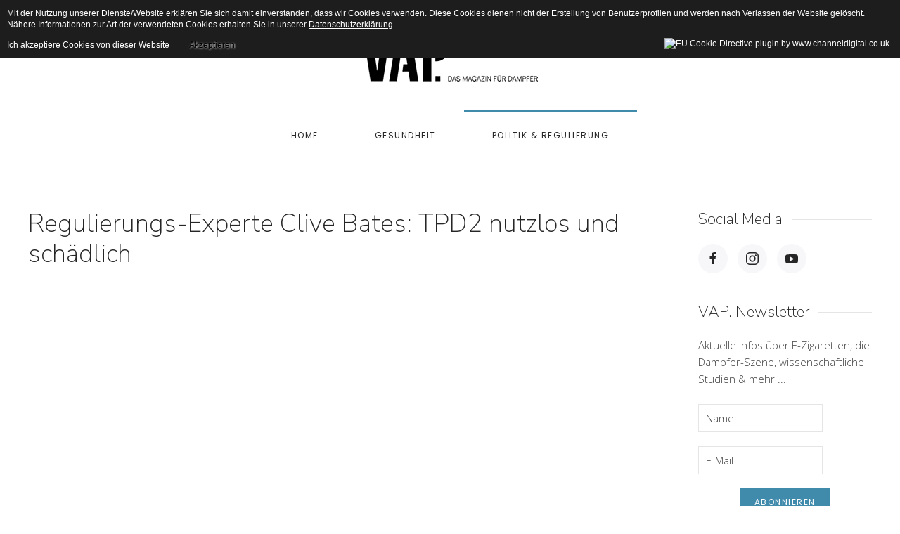

--- FILE ---
content_type: text/html; charset=utf-8
request_url: http://vap-magazin.de/politik-regulierung/35-regulierungs-experte-clive-bates-tpd2-nutzlos-und-schaedlich.html
body_size: 6337
content:
<!DOCTYPE html>
<html lang="de-de" dir="ltr" vocab="http://schema.org/">
    <head>
        <meta http-equiv="X-UA-Compatible" content="IE=edge">
        <meta name="viewport" content="width=device-width, initial-scale=1">
        <link rel="shortcut icon" href="/images/vap/favicon.png">
        <link rel="apple-touch-icon-precomposed" href="/templates/yootheme/vendor/yootheme/theme/platforms/joomla/assets/images/apple-touch-icon.png">
        <meta charset="utf-8" />
	<base href="http://vap-magazin.de/politik-regulierung/35-regulierungs-experte-clive-bates-tpd2-nutzlos-und-schaedlich.html" />
	<meta name="author" content="Christian Schims" />
	<meta name="generator" content="Joomla! - Open Source Content Management" />
	<title>Regulierungs-Experte Clive Bates: TPD2 nutzlos und schädlich - VAP. Das Magazin für Dampfer</title>
	<link href="http://vap-magazin.de//media/com_acymailing/css/module_default.css?v=1572933781" rel="stylesheet" />
	<link href="/templates/yootheme/cache/styles-72392619.css?v=1.11.9" rel="stylesheet" id="styles-css" />
	<script src="/media/jui/js/jquery.min.js?671d7966ac509aa46b580ce4d27e258d"></script>
	<script src="/media/jui/js/jquery-noconflict.js?671d7966ac509aa46b580ce4d27e258d"></script>
	<script src="/media/jui/js/jquery-migrate.min.js?671d7966ac509aa46b580ce4d27e258d"></script>
	<script src="/media/jui/js/bootstrap.min.js?671d7966ac509aa46b580ce4d27e258d"></script>
	<script src="http://vap-magazin.de//media/com_acymailing/js/acymailing_module.js?v=5100" async></script>
	<script src="/templates/yootheme/cache/scripts-e23dd6d4.js?v=1.11.9"></script>
	<script>
jQuery(function($){ initTooltips(); $("body").on("subform-row-add", initTooltips); function initTooltips (event, container) { container = container || document;$(container).find(".hasTooltip").tooltip({"html": true,"container": "body"});} });	if(typeof acymailingModule == 'undefined'){
				var acymailingModule = Array();
			}
			
			acymailingModule['emailRegex'] = /^[a-z0-9!#$%&\'*+\/=?^_`{|}~-]+(?:\.[a-z0-9!#$%&\'*+\/=?^_`{|}~-]+)*\@([a-z0-9-]+\.)+[a-z0-9]{2,10}$/i;

			acymailingModule['NAMECAPTION'] = 'Name';
			acymailingModule['NAME_MISSING'] = 'Bitte Namen eingeben';
			acymailingModule['EMAILCAPTION'] = 'E-Mail';
			acymailingModule['VALID_EMAIL'] = 'Bitte eine gültige E-Mail Adresse eingeben';
			acymailingModule['ACCEPT_TERMS'] = 'Bitte die Nutzungsbedingungen lesen';
			acymailingModule['CAPTCHA_MISSING'] = 'Bitte geben Sie den Sicherheitscode wie im Bild angezeigt ein';
			acymailingModule['NO_LIST_SELECTED'] = 'Wählen Sie bitte die Listen aus, die Sie abonnieren möchten';
		document.addEventListener('DOMContentLoaded', function() {
    Array.prototype.slice.call(document.querySelectorAll('a span[id^="cloak"]')).forEach(function(span) {
        span.innerText = span.textContent;
    });
});
	</script>
	<script>try {   (function(i,s,o,g,r,a,m){i['GoogleAnalyticsObject']=r;i[r]=i[r]||function(){
  (i[r].q=i[r].q||[]).push(arguments)},i[r].l=1*new Date();a=s.createElement(o),
  m=s.getElementsByTagName(o)[0];a.async=1;a.src=g;m.parentNode.insertBefore(a,m)
  })(window,document,'script','https://www.google-analytics.com/analytics.js','ga');

  ga('create', 'UA-93965250-1', 'auto');
  ga('send', 'pageview');
  ga('set', 'anonymizeIp', true);
   } catch (e) { console.error('Custom Theme JS Code: ', e); }</script>

    
<style type="text/css">
                div#cookieMessageContainer{
                    font:normal 12px/16px Arial,Verdana,sans-serif;
position:fixed;
       
                    z-index:999999;top:0;
                    right:0;
                    margin:0 auto;
					padding:5px;
                    -webkit-border-bottom-right-radius:0px;
                    -webkit-border-bottom-left-radius:0px;
                    -moz-border-radius-bottomright:0px;
                    -moz-border-radius-bottomleft:0px;
                    border-bottom-right-radius:0px;
                    border-bottom-left-radius:0px;
                    -webkit-border-top-right-radius:0px;
                    -webkit-border-top-left-radius:0px;
                    -moz-border-radius-topright:0px;
                    -moz-border-radius-topleft:0px;
                    border-top-right-radius:0px;
                    border-top-left-radius:0px
                }
                #cookieMessageContainer table,#cookieMessageContainer tr,#cookieMessageContainer td{border:0px!important}
                #cookieMessageText p,.accept{font:normal 12px/16px Arial,Verdana,sans-serif;margin:0;padding:0 0 6px;text-align:left;vertical-align:middle}
                #cookieMessageContainer .cookie_button{background:url(http://vap-magazin.de/plugins/system/EUCookieDirective/EUCookieDirective/images/continue_button_white.png);text-shadow:#fff 0.1em 0.1em 0.2em;color:#000;padding:5px 12px;height:14px;float:left}
                #cookieMessageContainer table,#cookieMessageContainer td{margin:0;padding:0;vertical-align:middle;background-color:#1D1D1D}
                #cookieMessageInformationIcon{margin:0 10px 0 0;height:29px}
                #continue_button{vertical-align:middle;cursor:pointer;margin:0 0 0 10px}
                #info_icon{vertical-align:middle;margin:5px 0 0}
                #cookieMessageText{color:#FFFFFF!important}
                #cookieMessageText p,.accept{color:#FFFFFF!important}
                .cookieMessageText{color:#FFFFFF!important}
                p.cookieMessageText{color:#FFFFFF!important}
				.accept{float:left;padding:5px 6px 4px 15px}
				a#cookieMessageDetailsLink{color:#FFFFFF!important}
            </style>
</head>
    <body class="">

        
        
        <div class="tm-page">

            <div class="tm-header-mobile uk-hidden@m">
            
<nav class="uk-navbar-container" uk-navbar>

    
        <div class="uk-navbar-center">
        <a class="uk-navbar-item uk-logo" href="http://vap-magazin.de">
            <img src="/images/vap/vap_logo_web.svg" class="uk-responsive-height" alt="VAP. Das Magazin für Dampfer">        </a>
    </div>
    
        <div class="uk-navbar-right">

        
                <a class="uk-navbar-toggle" href="#tm-mobile" uk-toggle>
                        <div uk-navbar-toggle-icon></div>
        </a>
        
        
    </div>
    
</nav>


    
        <div id="tm-mobile" class="uk-modal-full" uk-modal>
        <div class="uk-modal-dialog uk-modal-body uk-text-center uk-flex" uk-height-viewport>

            <button class="uk-modal-close-full" type="button" uk-close></button>

                        <div class="uk-margin-auto-vertical uk-width-1-1">
                
                
<div class="uk-child-width-1-1" uk-grid>
            <div>
<div class="uk-panel" id="module-0">

    
    
<ul class="uk-nav uk-nav-primary uk-nav-center">

	<li><a href="/">Home</a></li>
	<li><a href="/gesundheit.html">Gesundheit</a></li>
	<li class="uk-active"><a href="/politik-regulierung.html">Politik &amp; Regulierung</a></li></ul>

</div>
</div>
    </div>


                            </div>
        
        </div>
    </div>

    
            </div>

            
            
<div class="tm-header uk-visible@m" uk-header>



        <div class="tm-headerbar-top">
        <div class="uk-container">

                        <div class="uk-text-center">
                
<a href="http://vap-magazin.de" class="uk-logo">
    <img src="/images/vap/vap_logo_web_quer_250.png" alt="VAP. Das Magazin für Dampfer"></a>
            </div>
            
            
        </div>
    </div>
    
    
                <div uk-sticky media="768" cls-active="uk-navbar-sticky" sel-target=".uk-navbar-container">
        
            <div class="uk-navbar-container">

                <div class="uk-container">
                    <nav class="uk-navbar" uk-navbar="{&quot;align&quot;:&quot;left&quot;,&quot;boundary&quot;:&quot;!.uk-navbar-container&quot;}">

                        <div class="uk-navbar-center">

                                                            
<ul class="uk-navbar-nav">

	<li><a href="/">Home</a></li>
	<li><a href="/gesundheit.html">Gesundheit</a></li>
	<li class="uk-active"><a href="/politik-regulierung.html">Politik &amp; Regulierung</a></li></ul>

                            
                        </div>

                    </nav>
                </div>

            </div>

                </div>
        
    
    



</div>

            

            
            <div id="tm-main" class="tm-main uk-section uk-section-default" uk-height-viewport="expand: true">
                <div class="uk-container">

                    
                    <div class="uk-grid uk-grid-large" uk-grid>
                        <div class="uk-width-expand@m">

                            
            
            <div id="system-message-container">
</div>

            
<article id="article-35" class="uk-article" data-permalink="http://vap-magazin.de/politik-regulierung/35-regulierungs-experte-clive-bates-tpd2-nutzlos-und-schaedlich.html" typeof="Article">

    <meta property="name" content="Regulierungs-Experte Clive Bates: TPD2 nutzlos und schädlich">
    <meta property="author" typeof="Person" content="Christian Schims">
    <meta property="dateModified" content="2019-06-27T10:21:54+02:00">
    <meta property="datePublished" content="2019-06-27T10:11:42+02:00">
    <meta class="uk-margin-remove-adjacent" property="articleSection" content="Politik &amp; Regulierung">

    
        <div class="uk-margin-medium-bottom">

                            
        <h1 class="uk-article-title uk-margin-remove-top">Regulierungs-Experte Clive Bates: TPD2 nutzlos und schädlich</h1>

        
    </div>
    
    
    
    
    
    
    <div  property="text">
<div class="video-container"><iframe src="https://www.youtube.com/embed/-4tXqXzUZlo" frameborder="0" allow="accelerometer; autoplay; encrypted-media; gyroscope; picture-in-picture" allowfullscreen="allowfullscreen"></iframe></div>
<p>Der britische Journalist und Spezialist für Regulierungs-Fragen Clive Bates zieht eine düstere Bilanz der TPD2 für die E-Zigarette: Die Auswirkungen seien entweder nutzlos oder sogar schädlich. Im VAP.-Interview wagt er auch einen Ausblick auf die TPD3 – mit wenig hoffnungsvollen Aussagen.</p> </div>

    
    
    
    
        <ul class="uk-pagination uk-margin-medium">

                <li><a href="/politik-regulierung/44-grossbritannien-will-bis-2030-rauchfrei-werden-mit-der-e-zigarette.html"><span uk-pagination-previous></span> Zurück</a></li>
        
                <li class="uk-margin-auto-left"><a href="/politik-regulierung/34-e-zigarette-prof-dr-heino-stoever-kritisiert-deutsche-gesundheitsbehoerden.html">Weiter <span uk-pagination-next></span></a></li>
        
    </ul>
    
    
    
</article>


            
            
                        </div>

                                                
<aside id="tm-sidebar" class="tm-sidebar uk-width-1-4@m">
    
<div class="uk-child-width-1-1" uk-grid>
            <div>
<div class="uk-panel" id="module-99">

        <h3 class="uk-h3 uk-heading-line">

                    <span>Social Media</span>
        
    </h3>
    
    
<div class="custom" ><a class="uk-margin-small-right uk-icon-button uk-icon" target="_blank" uk-icon="icon: facebook" href="https://facebook.com/vapmagazin"></a>
<a class="uk-margin-small-right uk-icon-button uk-icon" target="_blank" uk-icon="icon: instagram" href="https://instagram.com/vap.magazin"></a>
<a class="uk-icon-button uk-icon" target="_blank" uk-icon="icon: youtube" href="https://www.youtube.com/channel/UCRBw-4JhamhSgjtGF3Wy-rw"></a></div>

</div>
</div>
            <div>
<div class="uk-panel" id="module-115">

        <h3 class="uk-h3 uk-heading-line">

                    <span>VAP. Newsletter</span>
        
    </h3>
    
    <div class="acymailing_module" id="acymailing_module_formAcymailing49931">
	<div class="acymailing_fulldiv" id="acymailing_fulldiv_formAcymailing49931"  >
		<form id="formAcymailing49931" action="/politik-regulierung.html" onsubmit="return submitacymailingform('optin','formAcymailing49931')" method="post" name="formAcymailing49931"  >
		<div class="acymailing_module_form" >
			<div class="acymailing_introtext">Aktuelle Infos über E-Zigaretten, die Dampfer-Szene, wissenschaftliche Studien & mehr ...<br />
<br /></div>			<div class="acymailing_form">
					<p class="onefield fieldacyname" id="field_name_formAcymailing49931">							<span class="acyfield_name acy_requiredField"><input id="user_name_formAcymailing49931"  onfocus="if(this.value == 'Name') this.value = '';" onblur="if(this.value=='') this.value='Name';" class="inputbox" type="text" name="user[name]" style="width:80%" value="Name" title="Name"/></span>
							</p><p class="onefield fieldacyemail" id="field_email_formAcymailing49931">							<span class="acyfield_email acy_requiredField"><input id="user_email_formAcymailing49931"  onfocus="if(this.value == 'E-Mail') this.value = '';" onblur="if(this.value=='') this.value='E-Mail';" class="inputbox" type="text" name="user[email]" style="width:80%" value="E-Mail" title="E-Mail" /></span>
							</p>
					
					<p class="acysubbuttons">
												<input class="button subbutton btn btn-primary" type="submit" value="Abonnieren" name="Submit" onclick="try{ return submitacymailingform('optin','formAcymailing49931'); }catch(err){alert('The form could not be submitted '+err);return false;}"/>
												<input class="button unsubbutton btn btn-inverse" type="button" value="Abbestellen" name="Submit" onclick="return submitacymailingform('optout','formAcymailing49931')"/>
											</p>
				</div>
						<input type="hidden" name="ajax" value="0"/>
			<input type="hidden" name="acy_source" value="module_115" />
			<input type="hidden" name="ctrl" value="sub"/>
			<input type="hidden" name="task" value="notask"/>
			<input type="hidden" name="redirect" value="http%3A%2F%2Fvap-magazin.de%2Fpolitik-regulierung%2F35-regulierungs-experte-clive-bates-tpd2-nutzlos-und-schaedlich.html"/>
			<input type="hidden" name="redirectunsub" value="http%3A%2F%2Fvap-magazin.de%2Fpolitik-regulierung%2F35-regulierungs-experte-clive-bates-tpd2-nutzlos-und-schaedlich.html"/>
			<input type="hidden" name="option" value="com_acymailing"/>
						<input type="hidden" name="hiddenlists" value="1"/>
			<input type="hidden" name="acyformname" value="formAcymailing49931" />
									</div>
		</form>
	</div>
	</div>

</div>
</div>
    </div>

</aside>

                        
                    </div>

                </div>
            </div>
            
            

            
<div class="uk-section-secondary uk-section">

    
        
        
        
            
                                <div class="uk-container">
                
                    

<div class="uk-grid-margin" uk-grid>
    
<div class="uk-width-expand@s">

    
        
            
            
                
<div class="uk-margin uk-text-left@s uk-text-center">

        <img src="/templates/yootheme/cache/vap_logo_web_weiss_200-035bb903.png" srcset="/templates/yootheme/cache/vap_logo_web_weiss_200-97a690bb.png 120w, /templates/yootheme/cache/vap_logo_web_weiss_200-1e683851.png 196w, /templates/yootheme/cache/vap_logo_web_weiss_200-035bb903.png 150w" sizes="(min-width: 150px) 150px, 100vw" width="150" class="el-image" alt>    
    
</div>

            
        
    
</div>

<div class="uk-width-expand@s">

    
        
            
            
                
<h3 class="uk-text-left@s uk-text-center uk-h5">
        DIES & DAS    </h3>

<ul class="uk-text-left@s uk-text-center uk-list">

        <li class="el-item">
    <div class="el-content">
        <a href="https://www.fb.com/vapmagazin" target="_blank" class="el-link uk-link-muted"><a href="https://www.facebook.com/vapmagazin" target="_blank" rel="noopener">VAP. bei Facebook</a></a>    </div>
</li>
        <li class="el-item">
    <div class="el-content">
        <a href="https://www.youtube.com/channel/UCRBw-4JhamhSgjtGF3Wy-rw" target="_blank" class="el-link uk-link-muted"><a href="https://www.youtube.com/channel/UCRBw-4JhamhSgjtGF3Wy-rw" target="_blank" rel="noopener">VAP. bei YouTube</a></a>    </div>
</li>
        <li class="el-item">
    <div class="el-content">
        <a href="https://www.instagram.com/vap.magazin/" target="_blank" class="el-link uk-link-muted"><a href="https://www.instagram.com/vap.magazin/" target="_blank" rel="noopener">VAP. bei Instagram</a></a>    </div>
</li>
        <li class="el-item">
    <div class="el-content">
        <a href="/impressum.html" class="el-link uk-link-muted"><a href="/impressum.html" target="_self">Impressum</a></a>    </div>
</li>
        <li class="el-item">
    <div class="el-content">
        <a href="/datenschutzerklaerung.html" target="_self">Datenschutzerklärung</a>    </div>
</li>
        <li class="el-item">
    <div class="el-content">
        <a href="/agb.html" class="el-link uk-link-muted"><a href="/agm.html" target="_self">Allgemeine Geschäftsbedingungen</a></a>    </div>
</li>
        <li class="el-item">
    <div class="el-content">
        <a href="/login.html" class="el-link uk-link-muted"><a href="/login.html" target="_self">Login</a></a>    </div>
</li>
    
</ul>

            
        
    
</div>

<div class="uk-width-expand@s">

    
        
            
            
                
<div class="uk-text-left@s uk-text-center uk-panel tm-child-list uk-link-muted">

                        <h3 class="el-title uk-h5">KATEGORIEN</h3>
            
    <ul class="categories-module">
    
<li >

	<a href="/politik-regulierung/9-news/hardware.html">
		Hardware			</a>

	
	</li>
<li >

	<a href="/politik-regulierung/11-news/service.html">
		Service			</a>

	
	</li>
<li >

	<a href="/politik-regulierung/10-news/lifestyle.html">
		Lifestyle			</a>

	
	</li>
<li >

	<a href="/gesundheit.html">
		Gesundheit			</a>

	
	</li>
<li >

	<a href="/politik-regulierung/13-news/veranstaltungen.html">
		Veranstaltungen			</a>

	
	</li>
<li >

	<a href="/politik-regulierung/14-news/unterhaltung.html">
		Unterhaltung			</a>

	
	</li>
<li >

	<a href="/politik-regulierung/15-news/liquids.html">
		Liquids			</a>

	
	</li>
<li >

	<a href="/politik-regulierung/16-news/haendler.html">
		Händler			</a>

	
	</li>
<li >

	<a href="/politik-regulierung.html">
		Politik & Regulierung			</a>

	
	</li>
</ul>

</div>

            
        
    
</div>

<div class="uk-width-expand@s">

    
        
            
            
                
<div class="uk-width-medium uk-margin-auto uk-text-left@s uk-text-center uk-panel tm-child-list tm-child-list-divider uk-link-muted">

                        <h3 class="el-title uk-h5">NEUESTE BEITRÄGE</h3>
            
    
<ul class="latestnews">
        <li><a href="/gesundheit/45-neue-studie-rueckfall-gefahr-durch-e-zigaretten.html">Neue Studie: Rückfall-Gefahr durch E-Zigaretten?</a></li>
        <li><a href="/gesundheit/43-prof-linda-bauld-dampfen-waehrend-der-schwangerschaft.html">Prof. Linda Bauld: Dampfen während der Schwangerschaft</a></li>
    </ul>

</div>

            
        
    
</div>
</div>


                                </div>
                
            
        
    
</div>

<div class="uk-section-secondary uk-section uk-padding-remove-vertical">

    
        
        
        
            
                
                    

<div class="uk-margin-remove-vertical" uk-grid>
    
<div class="uk-width-1-1@m">

    
        
            
            
                
<div  class="uk-hr"></div>

            
        
    
</div>
</div>


                
            
        
    
</div>

<div class="uk-section-secondary uk-section uk-section-xsmall">

    
        
        
        
            
                                <div class="uk-container">
                
                    

<div class="uk-flex-middle uk-margin-remove-vertical" uk-grid>
    
<div class="uk-width-expand@s">

    
        
            
            
                
<div class="uk-margin uk-text-left@s uk-text-center uk-text-muted uk-text-small">
    © 2019 VAP Media AG</div>

            
        
    
</div>

<div class="uk-width-expand@s">

    
        
            
            
                
<div class="uk-margin uk-text-right@s uk-text-center">
    <a href="#" uk-totop uk-scroll></a>
</div>

            
        
    
</div>
</div>


                                </div>
                
            
        
    
</div>

        </div>

        
        
        

    <div id="cookieMessageOuter" style="width:100%"><div id="cookieMessageContainer" style="width:100%;background-color:#1D1D1D;color:#fff"><table width="100%"><tr><td colspan="2"><div id="cookieMessageText" style="padding:6px 10px 0 15px"><p style="color:#fff">Mit der Nutzung unserer Dienste/Website erklären Sie sich damit einverstanden, dass wir Cookies verwenden. Diese Cookies dienen nicht der Erstellung von Benutzerprofilen und werden nach Verlassen der Website gelöscht. Nähere Informationen zur Art der verwendeten Cookies erhalten Sie in unserer <a id="cookieMessageDetailsLink" style="color:#fff;text-decoration:underline" title="Datenschutzerklärung lesen" href="/datenschutzerklaerung.html">Datenschutzerklärung</a>.</p></div></td></tr><tr><td><span class="accept"><span class="cookieMessageText">Ich akzeptiere Cookies von dieser Website</span></span><div border="0" class="cookie_button" id="continue_button" onclick="SetCookie('cookieAcceptanceCookie','accepted',365);">Akzeptieren</div></td><td align="right"><div id="cookieMessageInformationIcon" style="float:right"><img id="info_icon" src="http://vap-magazin.de/plugins/system/EUCookieDirective/EUCookieDirective/images/info_icon.png" alt="EU Cookie Directive plugin by www.channeldigital.co.uk" title="EU Cookie Directive plugin by www.channeldigital.co.uk" border="0" width="20" height="20" /></div></td></tr></table></div></div><script type="text/javascript" src="http://vap-magazin.de/plugins/system/EUCookieDirective/EUCookieDirective/EUCookieDirective.js"></script>
</body>
</html>


--- FILE ---
content_type: image/svg+xml
request_url: http://vap-magazin.de/images/vap/vap_logo_web.svg
body_size: 4319
content:
<?xml version="1.0" encoding="utf-8"?>
<!-- Generator: Adobe Illustrator 20.1.0, SVG Export Plug-In . SVG Version: 6.00 Build 0)  -->
<svg version="1.1" id="Ebene_1" xmlns="http://www.w3.org/2000/svg" xmlns:xlink="http://www.w3.org/1999/xlink" x="0px" y="0px"
	 viewBox="0 0 483 353" style="enable-background:new 0 0 483 353;" xml:space="preserve">
<style type="text/css">
	.st0{fill:none;}
</style>
<polygon points="123,8.5 88.2,245 53.4,8.5 7.4,8.5 52.1,298.5 120.1,298.5 164.8,8.5 "/>
<polygon points="200.7,8.5 154.3,298.5 196.2,298.5 204.1,245.9 204.1,245.9 209.9,206.5 209.9,206.5 231.8,59.8 253.8,206.5 
	232,206.5 227.3,245.9 260,245.9 267.9,298.5 313.9,298.5 267.4,8.5 "/>
<path d="M475,117.8V80.1c0-46.4-22.4-71.7-67.9-71.7h-67.1v290h45.6V49.9H407c14.5,0,22.4,6.6,22.4,27.3v43.5
	c0,20.5-7.7,27.2-21.9,27.3v41.4C452.7,189.3,475,164.1,475,117.8"/>
<rect x="7.4" y="8.5" class="st0" width="467.6" height="290"/>
<rect x="407.8" y="272.1" width="26.4" height="26.4"/>
<path d="M65.9,335c0,6.3-3.2,9.2-8.5,9.2h-3.9v-18.3h3.9C62.7,325.9,65.9,328.8,65.9,335 M67.3,335c0-6.7-3.3-10.5-10.2-10.5h-5
	v20.9h5C63.9,345.5,67.3,341.7,67.3,335"/>
<path d="M81.1,337.2h-7.8l3.8-11.1h0.1L81.1,337.2z M85.4,345.5l-7.4-21h-1.7l-7.4,21h1.4l2.4-7h8.7l2.4,7H85.4z"/>
<path d="M95,345.9c3.9,0,7-2.1,7-5.5c0-3.2-1.8-4.7-6.2-6.2c-4.8-1.6-6.1-2.4-6.1-4.9c0-2.1,1.8-3.8,4.8-3.8c2.7,0,4.6,1.1,5.6,4
	l1.4-0.4c-0.9-2.9-3.1-4.9-6.9-4.9c-3.7,0-6.3,2.4-6.3,5.2c0,3.2,1.9,4.5,6.6,6c4.8,1.6,5.8,2.8,5.8,5.1c0,2.5-2.1,4.2-5.5,4.2
	c-3.1,0-5.3-1.6-6.1-4.7l-1.4,0.3C88.5,343.7,91.2,345.9,95,345.9"/>
<path d="M114.8,345.5h1.4v-18.3h0.1c0.5,1.3,0.8,2.1,1.3,3.4l6,14.8h1.3l6-14.8c0.5-1.3,1-2.7,1.3-3.4h0.1v18.3h1.4v-20.9h-1.8
	l-7.6,19h-0.1l-7.5-19h-1.8V345.5z"/>
<path d="M149.2,337.2h-7.8l3.8-11.1h0.1L149.2,337.2z M153.6,345.5l-7.4-21h-1.7l-7.4,21h1.4l2.4-7h8.7l2.4,7H153.6z"/>
<path d="M163.8,345.9c3.3,0,5.1-1.7,6.2-3.7h0.1v3.3h1.4v-9.6h-6.8v1.3h5.4c0.1,4.7-2.4,7.5-6.2,7.5c-4.4,0-7.1-3.9-7.1-9.8
	c0-5.9,3.1-9.4,7.1-9.4c3.3,0,5,1.8,6,5.4l1.4-0.3c-1-4-3.4-6.3-7.4-6.3c-4.9,0-8.6,4.2-8.6,10.8
	C155.3,341.2,158.5,345.9,163.8,345.9"/>
<path d="M186.7,337.2H179l3.8-11.1h0.1L186.7,337.2z M191.1,345.5l-7.4-21h-1.7l-7.4,21h1.4l2.4-7h8.7l2.4,7H191.1z"/>
<polygon points="193.9,345.5 208.5,345.5 208.5,344.3 195.6,344.3 208.5,325.6 208.5,324.6 194.7,324.6 194.7,325.8 206.8,325.8 
	193.9,344.4 "/>
<rect x="212.3" y="324.6" width="1.4" height="20.9"/>
<polygon points="219,345.5 220.4,345.5 220.4,326.7 220.4,326.7 233,345.5 234.2,345.5 234.2,324.6 232.8,324.6 232.8,342.7 
	232.8,342.7 220.6,324.6 219,324.6 "/>
<polygon points="247.9,345.5 249.4,345.5 249.4,335 257.2,335 257.2,333.7 249.4,333.7 249.4,325.9 259.8,325.9 259.8,324.6 
	247.9,324.6 "/>
<rect x="272.1" y="321.4" width="1.8" height="1.9"/>
<rect x="267.4" y="321.4" width="1.8" height="1.9"/>
<path d="M270.7,345.9c4.9,0,7.4-3.4,7.4-7.3v-14h-1.4v13.8c0,3.6-1.9,6.2-6,6.2c-4.2,0-6-2.8-6-6.3v-13.7h-1.4v14.1
	C263.3,342.6,265.7,345.9,270.7,345.9"/>
<path d="M295.6,330.1c0,3.2-2.1,4.4-5.7,4.4h-5.3v-8.5h5.3C293.5,325.9,295.6,327,295.6,330.1 M297,330c0-3.4-2.5-5.4-7-5.4h-6.8
	v20.9h1.4v-9.8h5.8l5.3,9.8h1.6l-5.4-10C295,335,297,333.4,297,330"/>
<path d="M323.9,335c0,6.3-3.2,9.2-8.5,9.2h-3.9v-18.3h3.9C320.7,325.9,323.9,328.8,323.9,335 M325.3,335c0-6.7-3.3-10.5-10.2-10.5
	h-5v20.9h5C321.9,345.5,325.3,341.7,325.3,335"/>
<path d="M339.1,337.2h-7.8l3.8-11.1h0.1L339.1,337.2z M343.5,345.5l-7.4-21h-1.7l-7.4,21h1.4l2.4-7h8.7l2.4,7H343.5z"/>
<path d="M347,345.5h1.4v-18.3h0.1c0.5,1.3,0.8,2.1,1.3,3.4l6,14.8h1.3l6-14.8c0.5-1.3,1-2.7,1.3-3.4h0.1v18.3h1.4v-20.9H364l-7.6,19
	h-0.1l-7.5-19H347V345.5z"/>
<path d="M383.4,330.1c0,3.2-2.1,4.4-5.7,4.4h-5.3v-8.5h5.3C381.4,325.9,383.4,327,383.4,330.1 M384.9,330c0-3.4-2.5-5.4-7-5.4H371
	v20.9h1.4v-9.8h5.2C382.1,335.7,384.9,333.9,384.9,330"/>
<polygon points="388.4,345.5 389.8,345.5 389.8,335 397.7,335 397.7,333.7 389.8,333.7 389.8,325.9 400.3,325.9 400.3,324.6 
	388.4,324.6 "/>
<polygon points="403.8,345.5 416.5,345.5 416.5,344.2 405.2,344.2 405.2,335 413.3,335 413.3,333.7 405.2,333.7 405.2,325.9 
	415.9,325.9 415.9,324.6 403.8,324.6 "/>
<path d="M432.6,330.1c0,3.2-2.1,4.4-5.7,4.4h-5.3v-8.5h5.3C430.5,325.9,432.6,327,432.6,330.1 M434,330c0-3.4-2.5-5.4-7-5.4h-6.8
	v20.9h1.4v-9.8h5.8l5.3,9.8h1.6l-5.4-10C431.9,335,434,333.4,434,330"/>
</svg>


--- FILE ---
content_type: text/plain
request_url: https://www.google-analytics.com/j/collect?v=1&_v=j102&a=954667955&t=pageview&_s=1&dl=http%3A%2F%2Fvap-magazin.de%2Fpolitik-regulierung%2F35-regulierungs-experte-clive-bates-tpd2-nutzlos-und-schaedlich.html&ul=en-us%40posix&dt=Regulierungs-Experte%20Clive%20Bates%3A%20TPD2%20nutzlos%20und%20sch%C3%A4dlich%20-%20VAP.%20Das%20Magazin%20f%C3%BCr%20Dampfer&sr=1280x720&vp=1280x720&_u=IEBAAEABAAAAACAAI~&jid=1957291515&gjid=1816982591&cid=1527072526.1769086402&tid=UA-93965250-1&_gid=978761866.1769086402&_r=1&_slc=1&z=568761471
body_size: -449
content:
2,cG-FEF1DHK7VB